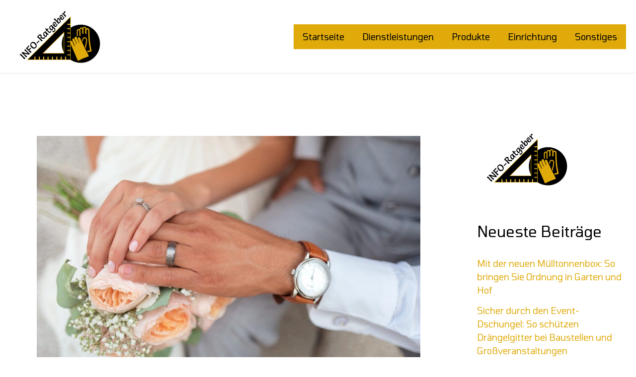

--- FILE ---
content_type: text/html; charset=UTF-8
request_url: https://www.info-ratgeber.biz/was-brauchen-sie-fuer-ihre-hochzeits-checkliste/
body_size: 10569
content:
<!DOCTYPE html>
<html lang="de">
<head>
<meta charset="UTF-8">
<meta name="viewport" content="width=device-width, initial-scale=1">
	<link rel="profile" href="https://gmpg.org/xfn/11"> 
	<meta name='robots' content='index, follow, max-image-preview:large, max-snippet:-1, max-video-preview:-1' />

	<!-- This site is optimized with the Yoast SEO plugin v26.6 - https://yoast.com/wordpress/plugins/seo/ -->
	<link media="all" href="https://www.info-ratgeber.biz/wp-content/cache/autoptimize/css/autoptimize_10f50052cc8431d89309e1c26691e583.css" rel="stylesheet"><title>Was brauchen Sie für Ihre Hochzeits-Checkliste &#8211; Info Ratgeber</title>
	<meta name="description" content="Spannende und interessante Themen &#8211; Info Ratgeber &#8211; Info Ratgeber" />
	<link rel="canonical" href="https://www.info-ratgeber.biz/was-brauchen-sie-fuer-ihre-hochzeits-checkliste/" />
	<meta property="og:locale" content="de_DE" />
	<meta property="og:type" content="article" />
	<meta property="og:title" content="Was brauchen Sie für Ihre Hochzeits-Checkliste &#8211; Info Ratgeber" />
	<meta property="og:description" content="Spannende und interessante Themen &#8211; Info Ratgeber &#8211; Info Ratgeber" />
	<meta property="og:url" content="https://www.info-ratgeber.biz/was-brauchen-sie-fuer-ihre-hochzeits-checkliste/" />
	<meta property="og:site_name" content="Info Ratgeber" />
	<meta property="article:published_time" content="2022-01-19T09:07:53+00:00" />
	<meta property="og:image" content="https://www.info-ratgeber.biz/wp-content/uploads/2022/01/bride-g168312734_1920.jpg" />
	<meta property="og:image:width" content="1920" />
	<meta property="og:image:height" content="1280" />
	<meta property="og:image:type" content="image/jpeg" />
	<meta name="author" content="admin" />
	<meta name="twitter:card" content="summary_large_image" />
	<meta name="twitter:label1" content="Verfasst von" />
	<meta name="twitter:data1" content="admin" />
	<meta name="twitter:label2" content="Geschätzte Lesezeit" />
	<meta name="twitter:data2" content="3 Minuten" />
	<script type="application/ld+json" class="yoast-schema-graph">{"@context":"https://schema.org","@graph":[{"@type":"Article","@id":"https://www.info-ratgeber.biz/was-brauchen-sie-fuer-ihre-hochzeits-checkliste/#article","isPartOf":{"@id":"https://www.info-ratgeber.biz/was-brauchen-sie-fuer-ihre-hochzeits-checkliste/"},"author":{"name":"admin","@id":"https://www.info-ratgeber.biz/#/schema/person/29340c22918a8cbd5c6f3ae3ab252874"},"headline":"Was brauchen Sie für Ihre Hochzeits-Checkliste","datePublished":"2022-01-19T09:07:53+00:00","mainEntityOfPage":{"@id":"https://www.info-ratgeber.biz/was-brauchen-sie-fuer-ihre-hochzeits-checkliste/"},"wordCount":486,"publisher":{"@id":"https://www.info-ratgeber.biz/#organization"},"image":{"@id":"https://www.info-ratgeber.biz/was-brauchen-sie-fuer-ihre-hochzeits-checkliste/#primaryimage"},"thumbnailUrl":"https://www.info-ratgeber.biz/wp-content/uploads/2022/01/bride-g168312734_1920.jpg","keywords":["Hochzeit"],"articleSection":["Produkte"],"inLanguage":"de"},{"@type":"WebPage","@id":"https://www.info-ratgeber.biz/was-brauchen-sie-fuer-ihre-hochzeits-checkliste/","url":"https://www.info-ratgeber.biz/was-brauchen-sie-fuer-ihre-hochzeits-checkliste/","name":"Was brauchen Sie für Ihre Hochzeits-Checkliste &#8211; Info Ratgeber","isPartOf":{"@id":"https://www.info-ratgeber.biz/#website"},"primaryImageOfPage":{"@id":"https://www.info-ratgeber.biz/was-brauchen-sie-fuer-ihre-hochzeits-checkliste/#primaryimage"},"image":{"@id":"https://www.info-ratgeber.biz/was-brauchen-sie-fuer-ihre-hochzeits-checkliste/#primaryimage"},"thumbnailUrl":"https://www.info-ratgeber.biz/wp-content/uploads/2022/01/bride-g168312734_1920.jpg","datePublished":"2022-01-19T09:07:53+00:00","description":"Spannende und interessante Themen &#8211; Info Ratgeber &#8211; Info Ratgeber","breadcrumb":{"@id":"https://www.info-ratgeber.biz/was-brauchen-sie-fuer-ihre-hochzeits-checkliste/#breadcrumb"},"inLanguage":"de","potentialAction":[{"@type":"ReadAction","target":["https://www.info-ratgeber.biz/was-brauchen-sie-fuer-ihre-hochzeits-checkliste/"]}]},{"@type":"ImageObject","inLanguage":"de","@id":"https://www.info-ratgeber.biz/was-brauchen-sie-fuer-ihre-hochzeits-checkliste/#primaryimage","url":"https://www.info-ratgeber.biz/wp-content/uploads/2022/01/bride-g168312734_1920.jpg","contentUrl":"https://www.info-ratgeber.biz/wp-content/uploads/2022/01/bride-g168312734_1920.jpg","width":1920,"height":1280,"caption":"Hochzeits-Checkliste"},{"@type":"BreadcrumbList","@id":"https://www.info-ratgeber.biz/was-brauchen-sie-fuer-ihre-hochzeits-checkliste/#breadcrumb","itemListElement":[{"@type":"ListItem","position":1,"name":"Startseite","item":"https://www.info-ratgeber.biz/"},{"@type":"ListItem","position":2,"name":"Was brauchen Sie für Ihre Hochzeits-Checkliste"}]},{"@type":"WebSite","@id":"https://www.info-ratgeber.biz/#website","url":"https://www.info-ratgeber.biz/","name":"Info Ratgeber","description":"","publisher":{"@id":"https://www.info-ratgeber.biz/#organization"},"potentialAction":[{"@type":"SearchAction","target":{"@type":"EntryPoint","urlTemplate":"https://www.info-ratgeber.biz/?s={search_term_string}"},"query-input":{"@type":"PropertyValueSpecification","valueRequired":true,"valueName":"search_term_string"}}],"inLanguage":"de"},{"@type":"Organization","@id":"https://www.info-ratgeber.biz/#organization","name":"Info Ratgeber","url":"https://www.info-ratgeber.biz/","logo":{"@type":"ImageObject","inLanguage":"de","@id":"https://www.info-ratgeber.biz/#/schema/logo/image/","url":"https://www.info-ratgeber.biz/wp-content/uploads/2021/08/cropped-2947aeb04a21417fb285503aba2b7e28.png","contentUrl":"https://www.info-ratgeber.biz/wp-content/uploads/2021/08/cropped-2947aeb04a21417fb285503aba2b7e28.png","width":200,"height":111,"caption":"Info Ratgeber"},"image":{"@id":"https://www.info-ratgeber.biz/#/schema/logo/image/"}},{"@type":"Person","@id":"https://www.info-ratgeber.biz/#/schema/person/29340c22918a8cbd5c6f3ae3ab252874","name":"admin","image":{"@type":"ImageObject","inLanguage":"de","@id":"https://www.info-ratgeber.biz/#/schema/person/image/","url":"https://secure.gravatar.com/avatar/8e1d7a0ee388e212c17306e266ac17a31961f671656739b328cc23be67aa156d?s=96&d=mm&r=g","contentUrl":"https://secure.gravatar.com/avatar/8e1d7a0ee388e212c17306e266ac17a31961f671656739b328cc23be67aa156d?s=96&d=mm&r=g","caption":"admin"},"sameAs":["https://www.info-ratgeber.biz"],"url":"https://www.info-ratgeber.biz/author/infrat/"}]}</script>
	<!-- / Yoast SEO plugin. -->


<link rel='dns-prefetch' href='//fonts.googleapis.com' />
<link rel="alternate" type="application/rss+xml" title="Info Ratgeber &raquo; Feed" href="https://www.info-ratgeber.biz/feed/" />
<link rel="alternate" type="application/rss+xml" title="Info Ratgeber &raquo; Kommentar-Feed" href="https://www.info-ratgeber.biz/comments/feed/" />
<link rel="alternate" title="oEmbed (JSON)" type="application/json+oembed" href="https://www.info-ratgeber.biz/wp-json/oembed/1.0/embed?url=https%3A%2F%2Fwww.info-ratgeber.biz%2Fwas-brauchen-sie-fuer-ihre-hochzeits-checkliste%2F" />
<link rel="alternate" title="oEmbed (XML)" type="text/xml+oembed" href="https://www.info-ratgeber.biz/wp-json/oembed/1.0/embed?url=https%3A%2F%2Fwww.info-ratgeber.biz%2Fwas-brauchen-sie-fuer-ihre-hochzeits-checkliste%2F&#038;format=xml" />



<link rel='stylesheet' id='astra-google-fonts-css' href='https://fonts.googleapis.com/css?family=Tomorrow%3A400%2C%7CSolway%3A400%2C&#038;display=fallback&#038;ver=4.11.18' media='all' />






<script id="astra-flexibility-js-after">
flexibility(document.documentElement);
//# sourceURL=astra-flexibility-js-after
</script>
<link rel="https://api.w.org/" href="https://www.info-ratgeber.biz/wp-json/" /><link rel="alternate" title="JSON" type="application/json" href="https://www.info-ratgeber.biz/wp-json/wp/v2/posts/217" /><link rel="EditURI" type="application/rsd+xml" title="RSD" href="https://www.info-ratgeber.biz/xmlrpc.php?rsd" />
<meta name="generator" content="WordPress 6.9" />
<link rel='shortlink' href='https://www.info-ratgeber.biz/?p=217' />
<meta name="generator" content="Elementor 3.33.4; features: additional_custom_breakpoints; settings: css_print_method-external, google_font-enabled, font_display-auto">
			
			<link rel="icon" href="https://www.info-ratgeber.biz/wp-content/uploads/2021/08/cropped-2947aeb04a21417fb285503aba2b7e28-1-32x32.png" sizes="32x32" />
<link rel="icon" href="https://www.info-ratgeber.biz/wp-content/uploads/2021/08/cropped-2947aeb04a21417fb285503aba2b7e28-1-192x192.png" sizes="192x192" />
<link rel="apple-touch-icon" href="https://www.info-ratgeber.biz/wp-content/uploads/2021/08/cropped-2947aeb04a21417fb285503aba2b7e28-1-180x180.png" />
<meta name="msapplication-TileImage" content="https://www.info-ratgeber.biz/wp-content/uploads/2021/08/cropped-2947aeb04a21417fb285503aba2b7e28-1-270x270.png" />
</head>

<body itemtype='https://schema.org/Blog' itemscope='itemscope' class="wp-singular post-template-default single single-post postid-217 single-format-standard wp-custom-logo wp-embed-responsive wp-theme-astra ast-desktop ast-separate-container ast-right-sidebar astra-4.11.18 ast-blog-single-style-1 ast-single-post ast-inherit-site-logo-transparent ast-hfb-header ast-normal-title-enabled elementor-default elementor-kit-8">

<a
	class="skip-link screen-reader-text"
	href="#content">
		Zum Inhalt springen</a>

<div
class="hfeed site" id="page">
			<header
		class="site-header header-main-layout-1 ast-primary-menu-enabled ast-logo-title-inline ast-hide-custom-menu-mobile ast-builder-menu-toggle-icon ast-mobile-header-inline" id="masthead" itemtype="https://schema.org/WPHeader" itemscope="itemscope" itemid="#masthead"		>
			<div id="ast-desktop-header" data-toggle-type="dropdown">
		<div class="ast-above-header-wrap  ">
		<div class="ast-above-header-bar ast-above-header  site-header-focus-item" data-section="section-above-header-builder">
						<div class="site-above-header-wrap ast-builder-grid-row-container site-header-focus-item ast-container" data-section="section-above-header-builder">
				<div class="ast-builder-grid-row ast-builder-grid-row-has-sides ast-builder-grid-row-no-center">
											<div class="site-header-above-section-left site-header-section ast-flex site-header-section-left">
									<div class="ast-builder-layout-element ast-flex site-header-focus-item" data-section="title_tagline">
							<div
				class="site-branding ast-site-identity" itemtype="https://schema.org/Organization" itemscope="itemscope"				>
					<span class="site-logo-img"><a href="https://www.info-ratgeber.biz/" class="custom-logo-link" rel="home"><noscript><img width="200" height="111" src="https://www.info-ratgeber.biz/wp-content/uploads/2021/08/cropped-2947aeb04a21417fb285503aba2b7e28.png" class="custom-logo" alt="Info Ratgeber" decoding="async" /></noscript><img width="200" height="111" src='data:image/svg+xml,%3Csvg%20xmlns=%22http://www.w3.org/2000/svg%22%20viewBox=%220%200%20200%20111%22%3E%3C/svg%3E' data-src="https://www.info-ratgeber.biz/wp-content/uploads/2021/08/cropped-2947aeb04a21417fb285503aba2b7e28.png" class="lazyload custom-logo" alt="Info Ratgeber" decoding="async" /></a></span><div class="ast-site-title-wrap">
						<span class="site-title" itemprop="name">
				<a href="https://www.info-ratgeber.biz/" rel="home" itemprop="url" >
					Info Ratgeber
				</a>
			</span>
						
				</div>				</div>
			<!-- .site-branding -->
					</div>
								</div>
																								<div class="site-header-above-section-right site-header-section ast-flex ast-grid-right-section">
										<div class="ast-builder-menu-1 ast-builder-menu ast-flex ast-builder-menu-1-focus-item ast-builder-layout-element site-header-focus-item" data-section="section-hb-menu-1">
			<div class="ast-main-header-bar-alignment"><div class="main-header-bar-navigation"><nav class="site-navigation ast-flex-grow-1 navigation-accessibility site-header-focus-item" id="primary-site-navigation-desktop" aria-label="Primäre Website-Navigation" itemtype="https://schema.org/SiteNavigationElement" itemscope="itemscope"><div class="main-navigation ast-inline-flex"><ul id="ast-hf-menu-1" class="main-header-menu ast-menu-shadow ast-nav-menu ast-flex  submenu-with-border stack-on-mobile"><li id="menu-item-10" class="menu-item menu-item-type-custom menu-item-object-custom menu-item-home menu-item-10"><a href="https://www.info-ratgeber.biz" class="menu-link">Startseite</a></li>
<li id="menu-item-11" class="menu-item menu-item-type-taxonomy menu-item-object-category menu-item-11"><a href="https://www.info-ratgeber.biz/category/dienstleistungen/" class="menu-link">Dienstleistungen</a></li>
<li id="menu-item-12" class="menu-item menu-item-type-taxonomy menu-item-object-category current-post-ancestor current-menu-parent current-post-parent menu-item-12"><a href="https://www.info-ratgeber.biz/category/produkte/" class="menu-link">Produkte</a></li>
<li id="menu-item-13" class="menu-item menu-item-type-taxonomy menu-item-object-category menu-item-13"><a href="https://www.info-ratgeber.biz/category/einrichtung/" class="menu-link">Einrichtung</a></li>
<li id="menu-item-15" class="menu-item menu-item-type-taxonomy menu-item-object-category menu-item-15"><a href="https://www.info-ratgeber.biz/category/sonstiges/" class="menu-link">Sonstiges</a></li>
</ul></div></nav></div></div>		</div>
									</div>
												</div>
					</div>
								</div>
			</div>
	</div> <!-- Main Header Bar Wrap -->
<div id="ast-mobile-header" class="ast-mobile-header-wrap " data-type="dropdown">
		<div class="ast-main-header-wrap main-header-bar-wrap" >
		<div class="ast-primary-header-bar ast-primary-header main-header-bar site-primary-header-wrap site-header-focus-item ast-builder-grid-row-layout-default ast-builder-grid-row-tablet-layout-default ast-builder-grid-row-mobile-layout-default" data-section="section-primary-header-builder">
									<div class="ast-builder-grid-row ast-builder-grid-row-has-sides ast-builder-grid-row-no-center">
													<div class="site-header-primary-section-left site-header-section ast-flex site-header-section-left">
										<div class="ast-builder-layout-element ast-flex site-header-focus-item" data-section="title_tagline">
							<div
				class="site-branding ast-site-identity" itemtype="https://schema.org/Organization" itemscope="itemscope"				>
					<span class="site-logo-img"><a href="https://www.info-ratgeber.biz/" class="custom-logo-link" rel="home"><noscript><img width="200" height="111" src="https://www.info-ratgeber.biz/wp-content/uploads/2021/08/cropped-2947aeb04a21417fb285503aba2b7e28.png" class="custom-logo" alt="Info Ratgeber" decoding="async" /></noscript><img width="200" height="111" src='data:image/svg+xml,%3Csvg%20xmlns=%22http://www.w3.org/2000/svg%22%20viewBox=%220%200%20200%20111%22%3E%3C/svg%3E' data-src="https://www.info-ratgeber.biz/wp-content/uploads/2021/08/cropped-2947aeb04a21417fb285503aba2b7e28.png" class="lazyload custom-logo" alt="Info Ratgeber" decoding="async" /></a></span><div class="ast-site-title-wrap">
						<span class="site-title" itemprop="name">
				<a href="https://www.info-ratgeber.biz/" rel="home" itemprop="url" >
					Info Ratgeber
				</a>
			</span>
						
				</div>				</div>
			<!-- .site-branding -->
					</div>
									</div>
																									<div class="site-header-primary-section-right site-header-section ast-flex ast-grid-right-section">
										<div class="ast-builder-layout-element ast-flex site-header-focus-item" data-section="section-header-mobile-trigger">
						<div class="ast-button-wrap">
				<button type="button" class="menu-toggle main-header-menu-toggle ast-mobile-menu-trigger-minimal"   aria-expanded="false" aria-label="Main menu toggle">
					<span class="mobile-menu-toggle-icon">
						<span aria-hidden="true" class="ahfb-svg-iconset ast-inline-flex svg-baseline"><svg class='ast-mobile-svg ast-menu-svg' fill='currentColor' version='1.1' xmlns='http://www.w3.org/2000/svg' width='24' height='24' viewBox='0 0 24 24'><path d='M3 13h18c0.552 0 1-0.448 1-1s-0.448-1-1-1h-18c-0.552 0-1 0.448-1 1s0.448 1 1 1zM3 7h18c0.552 0 1-0.448 1-1s-0.448-1-1-1h-18c-0.552 0-1 0.448-1 1s0.448 1 1 1zM3 19h18c0.552 0 1-0.448 1-1s-0.448-1-1-1h-18c-0.552 0-1 0.448-1 1s0.448 1 1 1z'></path></svg></span><span aria-hidden="true" class="ahfb-svg-iconset ast-inline-flex svg-baseline"><svg class='ast-mobile-svg ast-close-svg' fill='currentColor' version='1.1' xmlns='http://www.w3.org/2000/svg' width='24' height='24' viewBox='0 0 24 24'><path d='M5.293 6.707l5.293 5.293-5.293 5.293c-0.391 0.391-0.391 1.024 0 1.414s1.024 0.391 1.414 0l5.293-5.293 5.293 5.293c0.391 0.391 1.024 0.391 1.414 0s0.391-1.024 0-1.414l-5.293-5.293 5.293-5.293c0.391-0.391 0.391-1.024 0-1.414s-1.024-0.391-1.414 0l-5.293 5.293-5.293-5.293c-0.391-0.391-1.024-0.391-1.414 0s-0.391 1.024 0 1.414z'></path></svg></span>					</span>
									</button>
			</div>
					</div>
									</div>
											</div>
						</div>
	</div>
				<div class="ast-mobile-header-content content-align-flex-start ">
						<div class="ast-builder-menu-mobile ast-builder-menu ast-builder-menu-mobile-focus-item ast-builder-layout-element site-header-focus-item" data-section="section-header-mobile-menu">
			<div class="ast-main-header-bar-alignment"><div class="main-header-bar-navigation"><nav class="site-navigation ast-flex-grow-1 navigation-accessibility" id="ast-mobile-site-navigation" aria-label="Seiten-Navigation" itemtype="https://schema.org/SiteNavigationElement" itemscope="itemscope"><div id="ast-hf-mobile-menu" class="main-navigation"><ul class="main-header-menu ast-nav-menu ast-flex  submenu-with-border astra-menu-animation-fade  stack-on-mobile"><li class="page_item page-item-16 menu-item"><a href="https://www.info-ratgeber.biz/" class="menu-link">Homepage</a></li></ul></div></nav></div></div>		</div>
					</div>
			</div>
		</header><!-- #masthead -->
			<div id="content" class="site-content">
		<div class="ast-container">
		

	<div id="primary" class="content-area primary">

		
					<main id="main" class="site-main">
				

<article
class="post-217 post type-post status-publish format-standard has-post-thumbnail hentry category-produkte tag-hochzeit ast-article-single" id="post-217" itemtype="https://schema.org/CreativeWork" itemscope="itemscope">

	
	
<div class="ast-post-format- single-layout-1">

	
	
		<header class="entry-header ">

			
			<div class="post-thumb-img-content post-thumb"><img fetchpriority="high" width="1024" height="683" src="https://www.info-ratgeber.biz/wp-content/uploads/2022/01/bride-g168312734_1920-1024x683.jpg" class="attachment-large size-large wp-post-image" alt="Hochzeits-Checkliste" itemprop="image" decoding="async" srcset="https://www.info-ratgeber.biz/wp-content/uploads/2022/01/bride-g168312734_1920-1024x683.jpg 1024w, https://www.info-ratgeber.biz/wp-content/uploads/2022/01/bride-g168312734_1920-300x200.jpg 300w, https://www.info-ratgeber.biz/wp-content/uploads/2022/01/bride-g168312734_1920-768x512.jpg 768w, https://www.info-ratgeber.biz/wp-content/uploads/2022/01/bride-g168312734_1920-1536x1024.jpg 1536w, https://www.info-ratgeber.biz/wp-content/uploads/2022/01/bride-g168312734_1920.jpg 1920w" sizes="(max-width: 1024px) 100vw, 1024px" /></div><h1 class="entry-title" itemprop="headline">Was brauchen Sie für Ihre Hochzeits-Checkliste</h1><div class="entry-meta"> / <span class="ast-terms-link"><a href="https://www.info-ratgeber.biz/category/produkte/" class="">Produkte</a></span> / Von <span class="posted-by vcard author" itemtype="https://schema.org/Person" itemscope="itemscope" itemprop="author">			<a title="Alle Beiträge von admin ansehen"
				href="https://www.info-ratgeber.biz/author/infrat/" rel="author"
				class="url fn n" itemprop="url"				>
				<span
				class="author-name" itemprop="name"				>
				admin			</span>
			</a>
		</span>

		</div>
			
		</header><!-- .entry-header -->

	
	
	<div class="entry-content clear"
	itemprop="text"	>

		
		<p><strong><span style="font-size: 16px;">Eine Hochzeit ist für viele zwar einer der schönsten Tage im eigenen Liebesleben, aber es kommt wohl niemand umher zu sagen, dass dies auch mit viel Stress verbunden ist. Denn damit der schönste Tag im Leben auch wirklich erfolgreich wird, benötigt es eine sehr ausgetüftelte Vorgehensweise sowie eine genaue </span><span class="wrongWord" style="font-size: 16px;">Hochzeits-Checkliste</span><span style="font-size: 16px;">. Das ist natürlich mit etwas Stress, Arbeit und Aufwand verbunden, aber es lohnt sich. </span></strong></p>
<p><span style="font-size: 16px;">Zumal die Checkliste der Grund sein wird, wieso auf der Hochzeit wirklich nichts schiefgehen kann und daran sollte den Liebenden doch wirklich gelegen sein. Wer also im Begriff ist zu heiraten, der sollte die folgenden Hilfestellungen nicht außer Acht lassen, damit der Tag der Liebe zu einem unvergesslichen Highlight werden kann.</span></p>
<div>
<h2 class="preview">Die <span class="wrongWord">Hochzeits-Checkliste</span> sollte gut gefüllt sein</h2>
<div class="preview">Neben dem Brautpaar als Anwesende ist es wichtig, auch weitere Gäste aufzuführen. Somit wäre als 1. Checkpoint sicherlich die Einladungen an die Gäste versenden, die der Hochzeit im Standesamt, der Kirche und/oder der Feier frönen sollte. Wobei auch der Punkt der Location eine wichtige Rolle auf der Checkliste zur Hochzeit einnehmen sollte sowie die Abholung des Brautkleides. Doch wer eine <a href="https://www.eventdeko-for-rent.de/Hintergrunddeko"><span class="wrongWord">Blumenwand</span> mieten</a> möchte, sollte auch dieses Detail auf der <span class="wrongWord">Hochzeits-Checkliste</span> nicht missen müssen. Hier gilt es einfach alles aufzuführen, was letzten Endes wichtig ist und den reibungslosen Ablauf wie gewünscht auf einer Hochzeit gewährleistet. Die <span class="wrongWord">Blumenwand</span> mieten muss ja schließlich zeitlich perfekt zur Hochzeit passen und da möchte auch der Florist sicherlich noch ein Wörtchen mitreden. <span class="wrongWord">Hochzeitsringe</span> abholen? Auch das gehört neben dem Caterer auf die Checkliste der <span class="wrongWord">Hochzeitsplanungen</span>.</div>
<h3 class="preview">Die Checkliste zur Hochzeit nimmt gefühlt kein Ende</h3>
<div class="preview">Natürlich ist jedes Detail auf der <span class="wrongWord">Hochzeits-Checkliste</span> wichtig und sollte darauf zu finden sein. Es mag viel wirken, aber mit jedem Häkchen ist wieder ein Punkt fertig. Es ist Licht am Ende des berüchtigten <span class="wrongWord">Liebestunnels</span> zu erkennen, was die Vorfreude auf die Hochzeit umso größer macht. Wer ein <span class="wrongWord">Ringkissen</span> für die Hochzeit benötigt, der kann auch dieses hier aufführen. Wer ist eigentlich Trauzeuge? Müssen vegane oder vegetarische Speisen berücksichtigt werden? Wenn wir sagen, dass auf einer <span class="wrongWord">Hochzeitliste</span> das <a href="https://www.braut-boutique.com/brautaccessoires/ringkissen/"><span class="wrongWord">Ringkissen</span> Hochzeit</a> stehen soll, dann gilt dies eben auch für all die anderen Feinheiten.</div>
<blockquote>
<div class="preview">Nur so kann die Planung perfekt verlaufen, was sich am Ende auf den schönsten Tag im Leben eines Paares positiv auswirken wird.</div>
</blockquote>
<div class="preview">Damit die Hochzeit eben kein Reinfall wird oder irgendetwas vergessen wurde, sollte man sich immer Notizen machen. Eine Checkliste schadet da nicht, auch wenn sie gefühlt kein Ende zu nehmen scheint. Das sind jedoch oftmals nur kleine Posten, die man einfach nicht vergessen möchte. Am Ende steht indes eine wundervolle Hochzeit mit allen Feinheiten auf dem Plan, die sowohl das Brautpaar als auch die Gäste niemals vergessen werden.</div>
</div>
<div></div>
<div><a href="https://webedition-konferenz.de/das-gewisse-etwas-diese-ideen-machen-ihre-hochzeit-besonders/">Weitere Informationen</a></div>
<div class='yarpp yarpp-related yarpp-related-website yarpp-template-thumbnails'>
<!-- YARPP Thumbnails -->
<h3>Ähnliche Beiträge:</h3>
<div class="yarpp-thumbnails-horizontal">
<a class='yarpp-thumbnail' rel='norewrite' href='https://www.info-ratgeber.biz/foerdern-sie-ihre-hautgesundheit-mit-naturkosmetik/' title='Fördern Sie Ihre Hautgesundheit mit Naturkosmetik'>
<noscript><img width="150" height="150" src="https://www.info-ratgeber.biz/wp-content/uploads/2021/10/Team-Dr-Joseph_Beitragsbild_1-150x150.jpg" class="attachment-thumbnail size-thumbnail wp-post-image" alt="" data-pin-nopin="true" /></noscript><img width="150" height="150" src='data:image/svg+xml,%3Csvg%20xmlns=%22http://www.w3.org/2000/svg%22%20viewBox=%220%200%20150%20150%22%3E%3C/svg%3E' data-src="https://www.info-ratgeber.biz/wp-content/uploads/2021/10/Team-Dr-Joseph_Beitragsbild_1-150x150.jpg" class="lazyload attachment-thumbnail size-thumbnail wp-post-image" alt="" data-pin-nopin="true" /><span class="yarpp-thumbnail-title">Fördern Sie Ihre Hautgesundheit mit Naturkosmetik</span></a>
<a class='yarpp-thumbnail' rel='norewrite' href='https://www.info-ratgeber.biz/wichtige-informationen-zum-basischen-lebensstil/' title='Wichtige Informationen zum basischen Lebensstil'>
<noscript><img width="150" height="150" src="https://www.info-ratgeber.biz/wp-content/uploads/2021/10/Jentschura_Beitragsbild-150x150.jpg" class="attachment-thumbnail size-thumbnail wp-post-image" alt="" data-pin-nopin="true" /></noscript><img width="150" height="150" src='data:image/svg+xml,%3Csvg%20xmlns=%22http://www.w3.org/2000/svg%22%20viewBox=%220%200%20150%20150%22%3E%3C/svg%3E' data-src="https://www.info-ratgeber.biz/wp-content/uploads/2021/10/Jentschura_Beitragsbild-150x150.jpg" class="lazyload attachment-thumbnail size-thumbnail wp-post-image" alt="" data-pin-nopin="true" /><span class="yarpp-thumbnail-title">Wichtige Informationen zum basischen Lebensstil</span></a>
<a class='yarpp-thumbnail' rel='norewrite' href='https://www.info-ratgeber.biz/teure-und-seltene-uhren-als-kapitalanlage/' title='Teure und seltene Uhren als Kapitalanlage?'>
<noscript><img width="150" height="150" src="https://www.info-ratgeber.biz/wp-content/uploads/2022/03/wristwatch-g1bd180b67_1920-150x150.jpg" class="attachment-thumbnail size-thumbnail wp-post-image" alt="Rolex GMT Master 2" data-pin-nopin="true" /></noscript><img width="150" height="150" src='data:image/svg+xml,%3Csvg%20xmlns=%22http://www.w3.org/2000/svg%22%20viewBox=%220%200%20150%20150%22%3E%3C/svg%3E' data-src="https://www.info-ratgeber.biz/wp-content/uploads/2022/03/wristwatch-g1bd180b67_1920-150x150.jpg" class="lazyload attachment-thumbnail size-thumbnail wp-post-image" alt="Rolex GMT Master 2" data-pin-nopin="true" /><span class="yarpp-thumbnail-title">Teure und seltene Uhren als Kapitalanlage?</span></a>
</div>
</div>

		
		
			</div><!-- .entry-content .clear -->
</div>

	
</article><!-- #post-## -->

<nav class="navigation post-navigation" aria-label="Beiträge">
				<div class="nav-links"><div class="nav-previous"><a title="Wie ein echter NHL-Profi" href="https://www.info-ratgeber.biz/wie-ein-echter-nhl-profi/" rel="prev"><span class="ast-left-arrow" aria-hidden="true">&larr;</span> Vorheriger Beitrag</a></div><div class="nav-next"><a title="Das Herzstück der E-Zigarette" href="https://www.info-ratgeber.biz/das-herzstueck-der-e-zigarette/" rel="next">Nächster Beitrag <span class="ast-right-arrow" aria-hidden="true">&rarr;</span></a></div></div>
		</nav>			</main><!-- #main -->
			
		
	</div><!-- #primary -->


	<div class="widget-area secondary" id="secondary" itemtype="https://schema.org/WPSideBar" itemscope="itemscope">
	<div class="sidebar-main" >
		
		<aside id="block-14" class="widget widget_block widget_media_image">
<figure class="wp-block-image size-full"><noscript><img decoding="async" width="200" height="200" src="https://www.info-ratgeber.biz/wp-content/uploads/2021/08/2947aeb04a21417fb285503aba2b7e28.png" alt="Logo_IR" class="wp-image-59" srcset="https://www.info-ratgeber.biz/wp-content/uploads/2021/08/2947aeb04a21417fb285503aba2b7e28.png 200w, https://www.info-ratgeber.biz/wp-content/uploads/2021/08/2947aeb04a21417fb285503aba2b7e28-150x150.png 150w" sizes="(max-width: 200px) 100vw, 200px" /></noscript><img decoding="async" width="200" height="200" src='data:image/svg+xml,%3Csvg%20xmlns=%22http://www.w3.org/2000/svg%22%20viewBox=%220%200%20200%20200%22%3E%3C/svg%3E' data-src="https://www.info-ratgeber.biz/wp-content/uploads/2021/08/2947aeb04a21417fb285503aba2b7e28.png" alt="Logo_IR" class="lazyload wp-image-59" data-srcset="https://www.info-ratgeber.biz/wp-content/uploads/2021/08/2947aeb04a21417fb285503aba2b7e28.png 200w, https://www.info-ratgeber.biz/wp-content/uploads/2021/08/2947aeb04a21417fb285503aba2b7e28-150x150.png 150w" data-sizes="(max-width: 200px) 100vw, 200px" /></figure>
</aside><aside id="block-16" class="widget widget_block"><h2 class="widget-title">Neueste Beiträge</h2><div class="wp-widget-group__inner-blocks">
<div class="wp-block-group is-layout-constrained wp-block-group-is-layout-constrained"><ul class="wp-block-latest-posts__list wp-block-latest-posts"><li><a class="wp-block-latest-posts__post-title" href="https://www.info-ratgeber.biz/mit-der-neuen-muelltonnenbox-so-bringen-sie-ordnung-in-garten-und-hof/">Mit der neuen Mülltonnenbox: So bringen Sie Ordnung in Garten und Hof</a></li>
<li><a class="wp-block-latest-posts__post-title" href="https://www.info-ratgeber.biz/sicher-durch-den-event-dschungel-so-schuetzen-draengelgitter-bei-baustellen-und-grossveranstaltungen/">Sicher durch den Event-Dschungel: So schützen Drängelgitter bei Baustellen und Großveranstaltungen</a></li>
<li><a class="wp-block-latest-posts__post-title" href="https://www.info-ratgeber.biz/nachhaltig-und-clever-so-geniessen-sie-jederzeit-sauberes-trinkwasser-mit-moderner-wasserfilteranlage/">Nachhaltig und clever: So genießen Sie jederzeit sauberes Trinkwasser mit moderner Wasserfilteranlage</a></li>
<li><a class="wp-block-latest-posts__post-title" href="https://www.info-ratgeber.biz/vape-leicht-gemacht-warum-aufladbare-und-flexible-modelle-ihren-alltag-revolutionieren/">Vape leicht gemacht: Warum aufladbare und flexible Modelle Ihren Alltag revolutionieren</a></li>
<li><a class="wp-block-latest-posts__post-title" href="https://www.info-ratgeber.biz/gesunder-genuss-wie-technik-unser-leben-verbessert/">Gesunder Genuss: Wie Technik unser Leben verbessert</a></li>
</ul></div>
</div></aside><aside id="block-4" class="widget widget_block">
<div class="wp-block-group is-layout-flow wp-block-group-is-layout-flow"></div>
</aside><aside id="block-6" class="widget widget_block">
<div class="wp-block-group is-layout-flow wp-block-group-is-layout-flow">
<h2 class="wp-block-heading">Kategorien</h2>


<ul class="wp-block-categories-list wp-block-categories">	<li class="cat-item cat-item-2"><a href="https://www.info-ratgeber.biz/category/dienstleistungen/">Dienstleistungen</a>
</li>
	<li class="cat-item cat-item-4"><a href="https://www.info-ratgeber.biz/category/einrichtung/">Einrichtung</a>
</li>
	<li class="cat-item cat-item-3"><a href="https://www.info-ratgeber.biz/category/produkte/">Produkte</a>
</li>
	<li class="cat-item cat-item-6"><a href="https://www.info-ratgeber.biz/category/sonstiges/">Sonstiges</a>
</li>
	<li class="cat-item cat-item-1"><a href="https://www.info-ratgeber.biz/category/uncategorized/">Uncategorized</a>
</li>
</ul></div>
</aside><aside id="block-8" class="widget widget_block widget_calendar"><div class="wp-block-calendar"><table id="wp-calendar" class="wp-calendar-table">
	<caption>Januar 2026</caption>
	<thead>
	<tr>
		<th scope="col" aria-label="Montag">M</th>
		<th scope="col" aria-label="Dienstag">D</th>
		<th scope="col" aria-label="Mittwoch">M</th>
		<th scope="col" aria-label="Donnerstag">D</th>
		<th scope="col" aria-label="Freitag">F</th>
		<th scope="col" aria-label="Samstag">S</th>
		<th scope="col" aria-label="Sonntag">S</th>
	</tr>
	</thead>
	<tbody>
	<tr>
		<td colspan="3" class="pad">&nbsp;</td><td>1</td><td>2</td><td>3</td><td>4</td>
	</tr>
	<tr>
		<td>5</td><td>6</td><td>7</td><td>8</td><td>9</td><td>10</td><td>11</td>
	</tr>
	<tr>
		<td>12</td><td>13</td><td>14</td><td>15</td><td>16</td><td>17</td><td>18</td>
	</tr>
	<tr>
		<td>19</td><td><a href="https://www.info-ratgeber.biz/2026/01/20/" aria-label="Beiträge veröffentlicht am 20. January 2026">20</a></td><td>21</td><td>22</td><td>23</td><td>24</td><td id="today">25</td>
	</tr>
	<tr>
		<td>26</td><td>27</td><td>28</td><td>29</td><td>30</td><td>31</td>
		<td class="pad" colspan="1">&nbsp;</td>
	</tr>
	</tbody>
	</table><nav aria-label="Vorherige und nächste Monate" class="wp-calendar-nav">
		<span class="wp-calendar-nav-prev"><a href="https://www.info-ratgeber.biz/2025/12/">&laquo; Dez.</a></span>
		<span class="pad">&nbsp;</span>
		<span class="wp-calendar-nav-next">&nbsp;</span>
	</nav></div></aside>
	</div><!-- .sidebar-main -->
</div><!-- #secondary -->


	</div> <!-- ast-container -->
	</div><!-- #content -->
<footer
class="site-footer" id="colophon" itemtype="https://schema.org/WPFooter" itemscope="itemscope" itemid="#colophon">
				</footer><!-- #colophon -->
	</div><!-- #page -->
<script type="speculationrules">
{"prefetch":[{"source":"document","where":{"and":[{"href_matches":"/*"},{"not":{"href_matches":["/wp-*.php","/wp-admin/*","/wp-content/uploads/*","/wp-content/*","/wp-content/plugins/*","/wp-content/themes/astra/*","/*\\?(.+)"]}},{"not":{"selector_matches":"a[rel~=\"nofollow\"]"}},{"not":{"selector_matches":".no-prefetch, .no-prefetch a"}}]},"eagerness":"conservative"}]}
</script>
			<script>
				const lazyloadRunObserver = () => {
					const lazyloadBackgrounds = document.querySelectorAll( `.e-con.e-parent:not(.e-lazyloaded)` );
					const lazyloadBackgroundObserver = new IntersectionObserver( ( entries ) => {
						entries.forEach( ( entry ) => {
							if ( entry.isIntersecting ) {
								let lazyloadBackground = entry.target;
								if( lazyloadBackground ) {
									lazyloadBackground.classList.add( 'e-lazyloaded' );
								}
								lazyloadBackgroundObserver.unobserve( entry.target );
							}
						});
					}, { rootMargin: '200px 0px 200px 0px' } );
					lazyloadBackgrounds.forEach( ( lazyloadBackground ) => {
						lazyloadBackgroundObserver.observe( lazyloadBackground );
					} );
				};
				const events = [
					'DOMContentLoaded',
					'elementor/lazyload/observe',
				];
				events.forEach( ( event ) => {
					document.addEventListener( event, lazyloadRunObserver );
				} );
			</script>
			<noscript><style>.lazyload{display:none;}</style></noscript><script data-noptimize="1">window.lazySizesConfig=window.lazySizesConfig||{};window.lazySizesConfig.loadMode=1;</script><script async data-noptimize="1" src='https://www.info-ratgeber.biz/wp-content/plugins/autoptimize/classes/external/js/lazysizes.min.js?ao_version=3.1.14'></script>
<script id="astra-theme-js-js-extra">
var astra = {"break_point":"921","isRtl":"","is_scroll_to_id":"","is_scroll_to_top":"","is_header_footer_builder_active":"1","responsive_cart_click":"flyout","is_dark_palette":""};
//# sourceURL=astra-theme-js-js-extra
</script>

			<script>
			/(trident|msie)/i.test(navigator.userAgent)&&document.getElementById&&window.addEventListener&&window.addEventListener("hashchange",function(){var t,e=location.hash.substring(1);/^[A-z0-9_-]+$/.test(e)&&(t=document.getElementById(e))&&(/^(?:a|select|input|button|textarea)$/i.test(t.tagName)||(t.tabIndex=-1),t.focus())},!1);
			</script>
			<script id="wp-emoji-settings" type="application/json">
{"baseUrl":"https://s.w.org/images/core/emoji/17.0.2/72x72/","ext":".png","svgUrl":"https://s.w.org/images/core/emoji/17.0.2/svg/","svgExt":".svg","source":{"concatemoji":"https://www.info-ratgeber.biz/wp-includes/js/wp-emoji-release.min.js?ver=6.9"}}
</script>
<script type="module">
/*! This file is auto-generated */
const a=JSON.parse(document.getElementById("wp-emoji-settings").textContent),o=(window._wpemojiSettings=a,"wpEmojiSettingsSupports"),s=["flag","emoji"];function i(e){try{var t={supportTests:e,timestamp:(new Date).valueOf()};sessionStorage.setItem(o,JSON.stringify(t))}catch(e){}}function c(e,t,n){e.clearRect(0,0,e.canvas.width,e.canvas.height),e.fillText(t,0,0);t=new Uint32Array(e.getImageData(0,0,e.canvas.width,e.canvas.height).data);e.clearRect(0,0,e.canvas.width,e.canvas.height),e.fillText(n,0,0);const a=new Uint32Array(e.getImageData(0,0,e.canvas.width,e.canvas.height).data);return t.every((e,t)=>e===a[t])}function p(e,t){e.clearRect(0,0,e.canvas.width,e.canvas.height),e.fillText(t,0,0);var n=e.getImageData(16,16,1,1);for(let e=0;e<n.data.length;e++)if(0!==n.data[e])return!1;return!0}function u(e,t,n,a){switch(t){case"flag":return n(e,"\ud83c\udff3\ufe0f\u200d\u26a7\ufe0f","\ud83c\udff3\ufe0f\u200b\u26a7\ufe0f")?!1:!n(e,"\ud83c\udde8\ud83c\uddf6","\ud83c\udde8\u200b\ud83c\uddf6")&&!n(e,"\ud83c\udff4\udb40\udc67\udb40\udc62\udb40\udc65\udb40\udc6e\udb40\udc67\udb40\udc7f","\ud83c\udff4\u200b\udb40\udc67\u200b\udb40\udc62\u200b\udb40\udc65\u200b\udb40\udc6e\u200b\udb40\udc67\u200b\udb40\udc7f");case"emoji":return!a(e,"\ud83e\u1fac8")}return!1}function f(e,t,n,a){let r;const o=(r="undefined"!=typeof WorkerGlobalScope&&self instanceof WorkerGlobalScope?new OffscreenCanvas(300,150):document.createElement("canvas")).getContext("2d",{willReadFrequently:!0}),s=(o.textBaseline="top",o.font="600 32px Arial",{});return e.forEach(e=>{s[e]=t(o,e,n,a)}),s}function r(e){var t=document.createElement("script");t.src=e,t.defer=!0,document.head.appendChild(t)}a.supports={everything:!0,everythingExceptFlag:!0},new Promise(t=>{let n=function(){try{var e=JSON.parse(sessionStorage.getItem(o));if("object"==typeof e&&"number"==typeof e.timestamp&&(new Date).valueOf()<e.timestamp+604800&&"object"==typeof e.supportTests)return e.supportTests}catch(e){}return null}();if(!n){if("undefined"!=typeof Worker&&"undefined"!=typeof OffscreenCanvas&&"undefined"!=typeof URL&&URL.createObjectURL&&"undefined"!=typeof Blob)try{var e="postMessage("+f.toString()+"("+[JSON.stringify(s),u.toString(),c.toString(),p.toString()].join(",")+"));",a=new Blob([e],{type:"text/javascript"});const r=new Worker(URL.createObjectURL(a),{name:"wpTestEmojiSupports"});return void(r.onmessage=e=>{i(n=e.data),r.terminate(),t(n)})}catch(e){}i(n=f(s,u,c,p))}t(n)}).then(e=>{for(const n in e)a.supports[n]=e[n],a.supports.everything=a.supports.everything&&a.supports[n],"flag"!==n&&(a.supports.everythingExceptFlag=a.supports.everythingExceptFlag&&a.supports[n]);var t;a.supports.everythingExceptFlag=a.supports.everythingExceptFlag&&!a.supports.flag,a.supports.everything||((t=a.source||{}).concatemoji?r(t.concatemoji):t.wpemoji&&t.twemoji&&(r(t.twemoji),r(t.wpemoji)))});
//# sourceURL=https://www.info-ratgeber.biz/wp-includes/js/wp-emoji-loader.min.js
</script>
	<script defer src="https://www.info-ratgeber.biz/wp-content/cache/autoptimize/js/autoptimize_b0030b1c3d4ec68524af28d2c3eaefb1.js"></script></body>
</html>
